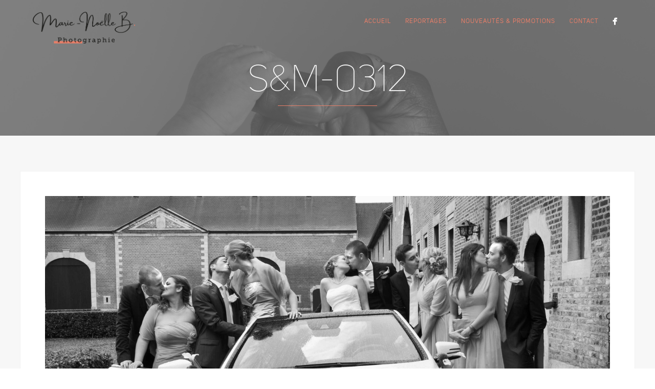

--- FILE ---
content_type: text/css; charset: UTF-8;charset=UTF-8
request_url: http://www.mnb-photo.be/wp-admin/admin-ajax.php?action=easy-facebook-likebox-customizer-style&ver=6.4.5
body_size: 2245
content:

.efbl_feed_wraper.efbl_skin_4406 .efbl-grid-skin .efbl-row.e-outer {
    grid-template-columns: repeat(auto-fill, minmax(33.33%, 1fr));
}


.efbl_feed_wraper.efbl_skin_4406 .efbl_feeds_holder.efbl_feeds_carousel {


}

.efbl_feed_wraper.efbl_skin_4406 .efbl_feeds_holder.efbl_feeds_carousel .owl-nav {

 display: flex;


}

.efbl_feed_wraper.efbl_skin_4406 .efbl_feeds_holder.efbl_feeds_carousel .owl-dots {

 display: block;


}

.efbl_feed_wraper.efbl_skin_4406 .efbl_feeds_holder.efbl_feeds_carousel .owl-dots .owl-dot span {


}

.efbl_feed_wraper.efbl_skin_4406 .efbl_feeds_holder.efbl_feeds_carousel .owl-dots .owl-dot.active span {


}

.efbl_feed_wraper.efbl_skin_4406 .efbl_load_more_holder a.efbl_load_more_btn span {


}

.efbl_feed_wraper.efbl_skin_4406 .efbl_load_more_holder a.efbl_load_more_btn:hover span {


}

.efbl_feed_wraper.efbl_skin_4406 .efbl_header {

 box-shadow: none;


}

.efbl_feed_wraper.efbl_skin_4406 .efbl_header .efbl_header_inner_wrap .efbl_header_content .efbl_header_meta .efbl_header_title {


}


.efbl_feed_wraper.efbl_skin_4406 .efbl_header .efbl_header_inner_wrap .efbl_header_img img {

 border-radius: 0;


}

.efbl_feed_wraper.efbl_skin_4406 .efbl_header .efbl_header_inner_wrap .efbl_header_content .efbl_header_meta .efbl_cat, .efbl_feed_wraper.efbl_skin_4406 .efbl_header .efbl_header_inner_wrap .efbl_header_content .efbl_header_meta .efbl_followers {


}

.efbl_feed_wraper.efbl_skin_4406 .efbl_header .efbl_header_inner_wrap .efbl_header_content .efbl_bio {


}

.efbl_feed_wraper.efbl_skin_4406 .efbl-story-wrapper, .efbl_feed_wraper.efbl_skin_4406 .efbl-story-wrapper .efbl-thumbnail-wrapper .efbl-thumbnail-col, .efbl_feed_wraper.efbl_skin_4406 .efbl-story-wrapper .efbl-post-footer {


}


.efbl_feed_wraper.efbl_skin_4406 .efbl-story-wrapper {
    box-shadow: none;
}


.efbl_feed_wraper.efbl_skin_4406 .efbl-story-wrapper .efbl-thumbnail-wrapper .efbl-thumbnail-col a img {


}

.efbl_feed_wraper.efbl_skin_4406 .efbl-story-wrapper, .efbl_feed_wraper.efbl_skin_4406 .efbl_feeds_carousel .efbl-story-wrapper .efbl-grid-wrapper {


}

.efbl_feed_wraper.efbl_skin_4406 .efbl-story-wrapper, .efbl_feed_wraper.efbl_skin_4406 .efbl-story-wrapper .efbl-feed-content > .efbl-d-flex .efbl-profile-title span, .efbl_feed_wraper.efbl_skin_4406 .efbl-story-wrapper .efbl-feed-content .description, .efbl_feed_wraper.efbl_skin_4406 .efbl-story-wrapper .efbl-feed-content .description a, .efbl_feed_wraper.efbl_skin_4406 .efbl-story-wrapper .efbl-feed-content .efbl_link_text, .efbl_feed_wraper.efbl_skin_4406 .efbl-story-wrapper .efbl-feed-content .efbl_link_text .efbl_title_link a {


}

.efbl_feed_wraper.efbl_skin_4406 .efbl-story-wrapper .efbl-post-footer .efbl-reacted-item, .efbl_feed_wraper.efbl_skin_4406 .efbl-story-wrapper .efbl-post-footer .efbl-reacted-item .efbl_all_comments_wrap {


}

.efbl_feed_wraper.efbl_skin_4406 .efbl-story-wrapper .efbl-overlay {


}

.efbl_feed_wraper.efbl_skin_4406 .efbl-story-wrapper .efbl-overlay .efbl_multimedia, .efbl_feed_wraper.efbl_skin_4406 .efbl-story-wrapper .efbl-overlay .icon-esf-video-camera {


}

.efbl_feed_wraper.efbl_skin_4406 .efbl-story-wrapper .efbl-post-footer .efbl-view-on-fb, .efbl_feed_wraper.efbl_skin_4406 .efbl-story-wrapper .efbl-post-footer .esf-share-wrapper .esf-share {


}

.efbl_feed_wraper.efbl_skin_4406 .efbl-story-wrapper .efbl-post-footer .efbl-view-on-fb:hover, .efbl_feed_wraper.efbl_skin_4406 .efbl-story-wrapper .efbl-post-footer .esf-share-wrapper .esf-share:hover {


}

.efbl_feed_popup_container .efbl-post-detail.efbl-popup-skin-4406 .efbl-d-columns-wrapper, .efbl_feed_popup_container .efbl-post-detail.efbl-popup-skin-4406 .efbl-d-columns-wrapper .efbl-caption::after {


}

.efbl_feed_popup_container .efbl-post-detail.efbl-popup-skin-4406 .efbl-d-columns-wrapper, .efbl_feed_popup_container .efbl-post-detail.efbl-popup-skin-4406 .efbl-d-columns-wrapper .efbl-caption .efbl-feed-description, .efbl_feed_popup_container .efbl-post-detail.efbl-popup-skin-4406 a, .efbl_feed_popup_container .efbl-post-detail.efbl-popup-skin-4406 span {


}

.efbl_feed_popup_container .efbl-post-detail.efbl-popup-skin-4406 .efbl-d-columns-wrapper .efbl-post-header {

 display: flex;


}

.efbl_feed_popup_container .efbl-post-detail.efbl-popup-skin-4406 .efbl-d-columns-wrapper .efbl-post-header .efbl-profile-image {

 display: block;


}

.efbl_feed_popup_container .efbl-post-detail.efbl-popup-skin-4406 .efbl-d-columns-wrapper .efbl-post-header h2 {


}

.efbl_feed_popup_container .efbl-post-detail.efbl-popup-skin-4406 .efbl-d-columns-wrapper .efbl-post-header span {


}

.efbl_feed_popup_container .efbl-post-detail.efbl-popup-skin-4406 .efbl-feed-description, .efbl_feed_popup_container .efbl-post-detail.efbl-popup-skin-4406 .efbl_link_text {

 display: block;


}

.efbl_feed_popup_container .efbl-post-detail.efbl-popup-skin-4406 .efbl-d-columns-wrapper .efbl-reactions-box {

 display: flex;


}

.efbl_feed_popup_container .efbl-post-detail.efbl-popup-skin-4406 .efbl-d-columns-wrapper .efbl-reactions-box .efbl-reactions span {


}


.efbl_feed_popup_container .efbl-post-detail.efbl-popup-skin-4406 .efbl-d-columns-wrapper .efbl-reactions-box .efbl-reactions .efbl_popup_likes_main {

 display: flex;


}

.efbl_feed_popup_container .efbl-post-detail.efbl-popup-skin-4406 .efbl-d-columns-wrapper .efbl-reactions-box .efbl-reactions .efbl-popup-comments-icon-wrapper {

 display: flex;


}

.efbl_feed_popup_container .efbl-post-detail.efbl-popup-skin-4406 .efbl-commnets, .efbl_feed_popup_container .efbl-post-detail.efbl-popup-skin-4406 .efbl-comments-list {

 display: block;


}

.efbl_feed_popup_container .efbl-post-detail.efbl-popup-skin-4406 .efbl-action-btn {

 display: block;


}

.efbl_feed_popup_container .efbl-post-detail.efbl-popup-skin-4406 .efbl-d-columns-wrapper .efbl-comments-list .efbl-comment-wrap {


}



.efbl_feed_wraper.efbl_skin_4408 .efbl-grid-skin .efbl-row.e-outer {
    grid-template-columns: repeat(auto-fill, minmax(33.33%, 1fr));
}


.efbl_feed_wraper.efbl_skin_4408 .efbl_feeds_holder.efbl_feeds_carousel {


}

.efbl_feed_wraper.efbl_skin_4408 .efbl_feeds_holder.efbl_feeds_carousel .owl-nav {

 display: flex;


}

.efbl_feed_wraper.efbl_skin_4408 .efbl_feeds_holder.efbl_feeds_carousel .owl-dots {

 display: block;


}

.efbl_feed_wraper.efbl_skin_4408 .efbl_feeds_holder.efbl_feeds_carousel .owl-dots .owl-dot span {


}

.efbl_feed_wraper.efbl_skin_4408 .efbl_feeds_holder.efbl_feeds_carousel .owl-dots .owl-dot.active span {


}

.efbl_feed_wraper.efbl_skin_4408 .efbl_load_more_holder a.efbl_load_more_btn span {


}

.efbl_feed_wraper.efbl_skin_4408 .efbl_load_more_holder a.efbl_load_more_btn:hover span {


}

.efbl_feed_wraper.efbl_skin_4408 .efbl_header {

 box-shadow: none;


}

.efbl_feed_wraper.efbl_skin_4408 .efbl_header .efbl_header_inner_wrap .efbl_header_content .efbl_header_meta .efbl_header_title {


}


.efbl_feed_wraper.efbl_skin_4408 .efbl_header .efbl_header_inner_wrap .efbl_header_img img {

 border-radius: 0;


}

.efbl_feed_wraper.efbl_skin_4408 .efbl_header .efbl_header_inner_wrap .efbl_header_content .efbl_header_meta .efbl_cat, .efbl_feed_wraper.efbl_skin_4408 .efbl_header .efbl_header_inner_wrap .efbl_header_content .efbl_header_meta .efbl_followers {


}

.efbl_feed_wraper.efbl_skin_4408 .efbl_header .efbl_header_inner_wrap .efbl_header_content .efbl_bio {


}

.efbl_feed_wraper.efbl_skin_4408 .efbl-story-wrapper, .efbl_feed_wraper.efbl_skin_4408 .efbl-story-wrapper .efbl-thumbnail-wrapper .efbl-thumbnail-col, .efbl_feed_wraper.efbl_skin_4408 .efbl-story-wrapper .efbl-post-footer {


}


.efbl_feed_wraper.efbl_skin_4408 .efbl-story-wrapper {
    box-shadow: none;
}


.efbl_feed_wraper.efbl_skin_4408 .efbl-story-wrapper .efbl-thumbnail-wrapper .efbl-thumbnail-col a img {


}

.efbl_feed_wraper.efbl_skin_4408 .efbl-story-wrapper, .efbl_feed_wraper.efbl_skin_4408 .efbl_feeds_carousel .efbl-story-wrapper .efbl-grid-wrapper {


}

.efbl_feed_wraper.efbl_skin_4408 .efbl-story-wrapper, .efbl_feed_wraper.efbl_skin_4408 .efbl-story-wrapper .efbl-feed-content > .efbl-d-flex .efbl-profile-title span, .efbl_feed_wraper.efbl_skin_4408 .efbl-story-wrapper .efbl-feed-content .description, .efbl_feed_wraper.efbl_skin_4408 .efbl-story-wrapper .efbl-feed-content .description a, .efbl_feed_wraper.efbl_skin_4408 .efbl-story-wrapper .efbl-feed-content .efbl_link_text, .efbl_feed_wraper.efbl_skin_4408 .efbl-story-wrapper .efbl-feed-content .efbl_link_text .efbl_title_link a {


}

.efbl_feed_wraper.efbl_skin_4408 .efbl-story-wrapper .efbl-post-footer .efbl-reacted-item, .efbl_feed_wraper.efbl_skin_4408 .efbl-story-wrapper .efbl-post-footer .efbl-reacted-item .efbl_all_comments_wrap {


}

.efbl_feed_wraper.efbl_skin_4408 .efbl-story-wrapper .efbl-overlay {


}

.efbl_feed_wraper.efbl_skin_4408 .efbl-story-wrapper .efbl-overlay .efbl_multimedia, .efbl_feed_wraper.efbl_skin_4408 .efbl-story-wrapper .efbl-overlay .icon-esf-video-camera {


}

.efbl_feed_wraper.efbl_skin_4408 .efbl-story-wrapper .efbl-post-footer .efbl-view-on-fb, .efbl_feed_wraper.efbl_skin_4408 .efbl-story-wrapper .efbl-post-footer .esf-share-wrapper .esf-share {


}

.efbl_feed_wraper.efbl_skin_4408 .efbl-story-wrapper .efbl-post-footer .efbl-view-on-fb:hover, .efbl_feed_wraper.efbl_skin_4408 .efbl-story-wrapper .efbl-post-footer .esf-share-wrapper .esf-share:hover {


}

.efbl_feed_popup_container .efbl-post-detail.efbl-popup-skin-4408 .efbl-d-columns-wrapper, .efbl_feed_popup_container .efbl-post-detail.efbl-popup-skin-4408 .efbl-d-columns-wrapper .efbl-caption::after {


}

.efbl_feed_popup_container .efbl-post-detail.efbl-popup-skin-4408 .efbl-d-columns-wrapper, .efbl_feed_popup_container .efbl-post-detail.efbl-popup-skin-4408 .efbl-d-columns-wrapper .efbl-caption .efbl-feed-description, .efbl_feed_popup_container .efbl-post-detail.efbl-popup-skin-4408 a, .efbl_feed_popup_container .efbl-post-detail.efbl-popup-skin-4408 span {


}

.efbl_feed_popup_container .efbl-post-detail.efbl-popup-skin-4408 .efbl-d-columns-wrapper .efbl-post-header {

 display: flex;


}

.efbl_feed_popup_container .efbl-post-detail.efbl-popup-skin-4408 .efbl-d-columns-wrapper .efbl-post-header .efbl-profile-image {

 display: block;


}

.efbl_feed_popup_container .efbl-post-detail.efbl-popup-skin-4408 .efbl-d-columns-wrapper .efbl-post-header h2 {


}

.efbl_feed_popup_container .efbl-post-detail.efbl-popup-skin-4408 .efbl-d-columns-wrapper .efbl-post-header span {


}

.efbl_feed_popup_container .efbl-post-detail.efbl-popup-skin-4408 .efbl-feed-description, .efbl_feed_popup_container .efbl-post-detail.efbl-popup-skin-4408 .efbl_link_text {

 display: block;


}

.efbl_feed_popup_container .efbl-post-detail.efbl-popup-skin-4408 .efbl-d-columns-wrapper .efbl-reactions-box {

 display: flex;


}

.efbl_feed_popup_container .efbl-post-detail.efbl-popup-skin-4408 .efbl-d-columns-wrapper .efbl-reactions-box .efbl-reactions span {


}


.efbl_feed_popup_container .efbl-post-detail.efbl-popup-skin-4408 .efbl-d-columns-wrapper .efbl-reactions-box .efbl-reactions .efbl_popup_likes_main {

 display: flex;


}

.efbl_feed_popup_container .efbl-post-detail.efbl-popup-skin-4408 .efbl-d-columns-wrapper .efbl-reactions-box .efbl-reactions .efbl-popup-comments-icon-wrapper {

 display: flex;


}

.efbl_feed_popup_container .efbl-post-detail.efbl-popup-skin-4408 .efbl-commnets, .efbl_feed_popup_container .efbl-post-detail.efbl-popup-skin-4408 .efbl-comments-list {

 display: block;


}

.efbl_feed_popup_container .efbl-post-detail.efbl-popup-skin-4408 .efbl-action-btn {

 display: block;


}

.efbl_feed_popup_container .efbl-post-detail.efbl-popup-skin-4408 .efbl-d-columns-wrapper .efbl-comments-list .efbl-comment-wrap {


}



.efbl_feed_wraper.efbl_skin_4409 .efbl-grid-skin .efbl-row.e-outer {
    grid-template-columns: repeat(auto-fill, minmax(33.33%, 1fr));
}


.efbl_feed_wraper.efbl_skin_4409 .efbl_feeds_holder.efbl_feeds_carousel {


}

.efbl_feed_wraper.efbl_skin_4409 .efbl_feeds_holder.efbl_feeds_carousel .owl-nav {

 display: flex;


}

.efbl_feed_wraper.efbl_skin_4409 .efbl_feeds_holder.efbl_feeds_carousel .owl-dots {

 display: block;


}

.efbl_feed_wraper.efbl_skin_4409 .efbl_feeds_holder.efbl_feeds_carousel .owl-dots .owl-dot span {


}

.efbl_feed_wraper.efbl_skin_4409 .efbl_feeds_holder.efbl_feeds_carousel .owl-dots .owl-dot.active span {


}

.efbl_feed_wraper.efbl_skin_4409 .efbl_load_more_holder a.efbl_load_more_btn span {


}

.efbl_feed_wraper.efbl_skin_4409 .efbl_load_more_holder a.efbl_load_more_btn:hover span {


}

.efbl_feed_wraper.efbl_skin_4409 .efbl_header {

 box-shadow: none;


}

.efbl_feed_wraper.efbl_skin_4409 .efbl_header .efbl_header_inner_wrap .efbl_header_content .efbl_header_meta .efbl_header_title {


}


.efbl_feed_wraper.efbl_skin_4409 .efbl_header .efbl_header_inner_wrap .efbl_header_img img {

 border-radius: 0;


}

.efbl_feed_wraper.efbl_skin_4409 .efbl_header .efbl_header_inner_wrap .efbl_header_content .efbl_header_meta .efbl_cat, .efbl_feed_wraper.efbl_skin_4409 .efbl_header .efbl_header_inner_wrap .efbl_header_content .efbl_header_meta .efbl_followers {


}

.efbl_feed_wraper.efbl_skin_4409 .efbl_header .efbl_header_inner_wrap .efbl_header_content .efbl_bio {


}

.efbl_feed_wraper.efbl_skin_4409 .efbl-story-wrapper, .efbl_feed_wraper.efbl_skin_4409 .efbl-story-wrapper .efbl-thumbnail-wrapper .efbl-thumbnail-col, .efbl_feed_wraper.efbl_skin_4409 .efbl-story-wrapper .efbl-post-footer {


}


.efbl_feed_wraper.efbl_skin_4409 .efbl-story-wrapper {
    box-shadow: none;
}


.efbl_feed_wraper.efbl_skin_4409 .efbl-story-wrapper .efbl-thumbnail-wrapper .efbl-thumbnail-col a img {


}

.efbl_feed_wraper.efbl_skin_4409 .efbl-story-wrapper, .efbl_feed_wraper.efbl_skin_4409 .efbl_feeds_carousel .efbl-story-wrapper .efbl-grid-wrapper {


}

.efbl_feed_wraper.efbl_skin_4409 .efbl-story-wrapper, .efbl_feed_wraper.efbl_skin_4409 .efbl-story-wrapper .efbl-feed-content > .efbl-d-flex .efbl-profile-title span, .efbl_feed_wraper.efbl_skin_4409 .efbl-story-wrapper .efbl-feed-content .description, .efbl_feed_wraper.efbl_skin_4409 .efbl-story-wrapper .efbl-feed-content .description a, .efbl_feed_wraper.efbl_skin_4409 .efbl-story-wrapper .efbl-feed-content .efbl_link_text, .efbl_feed_wraper.efbl_skin_4409 .efbl-story-wrapper .efbl-feed-content .efbl_link_text .efbl_title_link a {


}

.efbl_feed_wraper.efbl_skin_4409 .efbl-story-wrapper .efbl-post-footer .efbl-reacted-item, .efbl_feed_wraper.efbl_skin_4409 .efbl-story-wrapper .efbl-post-footer .efbl-reacted-item .efbl_all_comments_wrap {


}

.efbl_feed_wraper.efbl_skin_4409 .efbl-story-wrapper .efbl-overlay {


}

.efbl_feed_wraper.efbl_skin_4409 .efbl-story-wrapper .efbl-overlay .efbl_multimedia, .efbl_feed_wraper.efbl_skin_4409 .efbl-story-wrapper .efbl-overlay .icon-esf-video-camera {


}

.efbl_feed_wraper.efbl_skin_4409 .efbl-story-wrapper .efbl-post-footer .efbl-view-on-fb, .efbl_feed_wraper.efbl_skin_4409 .efbl-story-wrapper .efbl-post-footer .esf-share-wrapper .esf-share {


}

.efbl_feed_wraper.efbl_skin_4409 .efbl-story-wrapper .efbl-post-footer .efbl-view-on-fb:hover, .efbl_feed_wraper.efbl_skin_4409 .efbl-story-wrapper .efbl-post-footer .esf-share-wrapper .esf-share:hover {


}

.efbl_feed_popup_container .efbl-post-detail.efbl-popup-skin-4409 .efbl-d-columns-wrapper, .efbl_feed_popup_container .efbl-post-detail.efbl-popup-skin-4409 .efbl-d-columns-wrapper .efbl-caption::after {


}

.efbl_feed_popup_container .efbl-post-detail.efbl-popup-skin-4409 .efbl-d-columns-wrapper, .efbl_feed_popup_container .efbl-post-detail.efbl-popup-skin-4409 .efbl-d-columns-wrapper .efbl-caption .efbl-feed-description, .efbl_feed_popup_container .efbl-post-detail.efbl-popup-skin-4409 a, .efbl_feed_popup_container .efbl-post-detail.efbl-popup-skin-4409 span {


}

.efbl_feed_popup_container .efbl-post-detail.efbl-popup-skin-4409 .efbl-d-columns-wrapper .efbl-post-header {

 display: flex;


}

.efbl_feed_popup_container .efbl-post-detail.efbl-popup-skin-4409 .efbl-d-columns-wrapper .efbl-post-header .efbl-profile-image {

 display: block;


}

.efbl_feed_popup_container .efbl-post-detail.efbl-popup-skin-4409 .efbl-d-columns-wrapper .efbl-post-header h2 {


}

.efbl_feed_popup_container .efbl-post-detail.efbl-popup-skin-4409 .efbl-d-columns-wrapper .efbl-post-header span {


}

.efbl_feed_popup_container .efbl-post-detail.efbl-popup-skin-4409 .efbl-feed-description, .efbl_feed_popup_container .efbl-post-detail.efbl-popup-skin-4409 .efbl_link_text {

 display: block;


}

.efbl_feed_popup_container .efbl-post-detail.efbl-popup-skin-4409 .efbl-d-columns-wrapper .efbl-reactions-box {

 display: flex;


}

.efbl_feed_popup_container .efbl-post-detail.efbl-popup-skin-4409 .efbl-d-columns-wrapper .efbl-reactions-box .efbl-reactions span {


}


.efbl_feed_popup_container .efbl-post-detail.efbl-popup-skin-4409 .efbl-d-columns-wrapper .efbl-reactions-box .efbl-reactions .efbl_popup_likes_main {

 display: flex;


}

.efbl_feed_popup_container .efbl-post-detail.efbl-popup-skin-4409 .efbl-d-columns-wrapper .efbl-reactions-box .efbl-reactions .efbl-popup-comments-icon-wrapper {

 display: flex;


}

.efbl_feed_popup_container .efbl-post-detail.efbl-popup-skin-4409 .efbl-commnets, .efbl_feed_popup_container .efbl-post-detail.efbl-popup-skin-4409 .efbl-comments-list {

 display: block;


}

.efbl_feed_popup_container .efbl-post-detail.efbl-popup-skin-4409 .efbl-action-btn {

 display: block;


}

.efbl_feed_popup_container .efbl-post-detail.efbl-popup-skin-4409 .efbl-d-columns-wrapper .efbl-comments-list .efbl-comment-wrap {


}



.efbl_feed_wraper.efbl_skin_4410 .efbl-grid-skin .efbl-row.e-outer {
    grid-template-columns: repeat(auto-fill, minmax(33.33%, 1fr));
}


.efbl_feed_wraper.efbl_skin_4410 .efbl_feeds_holder.efbl_feeds_carousel {


}

.efbl_feed_wraper.efbl_skin_4410 .efbl_feeds_holder.efbl_feeds_carousel .owl-nav {

 display: flex;


}

.efbl_feed_wraper.efbl_skin_4410 .efbl_feeds_holder.efbl_feeds_carousel .owl-dots {

 display: block;


}

.efbl_feed_wraper.efbl_skin_4410 .efbl_feeds_holder.efbl_feeds_carousel .owl-dots .owl-dot span {


}

.efbl_feed_wraper.efbl_skin_4410 .efbl_feeds_holder.efbl_feeds_carousel .owl-dots .owl-dot.active span {


}

.efbl_feed_wraper.efbl_skin_4410 .efbl_load_more_holder a.efbl_load_more_btn span {


}

.efbl_feed_wraper.efbl_skin_4410 .efbl_load_more_holder a.efbl_load_more_btn:hover span {


}

.efbl_feed_wraper.efbl_skin_4410 .efbl_header {

 box-shadow: none;


}

.efbl_feed_wraper.efbl_skin_4410 .efbl_header .efbl_header_inner_wrap .efbl_header_content .efbl_header_meta .efbl_header_title {


}


.efbl_feed_wraper.efbl_skin_4410 .efbl_header .efbl_header_inner_wrap .efbl_header_img img {

 border-radius: 0;


}

.efbl_feed_wraper.efbl_skin_4410 .efbl_header .efbl_header_inner_wrap .efbl_header_content .efbl_header_meta .efbl_cat, .efbl_feed_wraper.efbl_skin_4410 .efbl_header .efbl_header_inner_wrap .efbl_header_content .efbl_header_meta .efbl_followers {


}

.efbl_feed_wraper.efbl_skin_4410 .efbl_header .efbl_header_inner_wrap .efbl_header_content .efbl_bio {


}

.efbl_feed_wraper.efbl_skin_4410 .efbl-story-wrapper, .efbl_feed_wraper.efbl_skin_4410 .efbl-story-wrapper .efbl-thumbnail-wrapper .efbl-thumbnail-col, .efbl_feed_wraper.efbl_skin_4410 .efbl-story-wrapper .efbl-post-footer {


}


.efbl_feed_wraper.efbl_skin_4410 .efbl-story-wrapper {
    box-shadow: none;
}


.efbl_feed_wraper.efbl_skin_4410 .efbl-story-wrapper .efbl-thumbnail-wrapper .efbl-thumbnail-col a img {


}

.efbl_feed_wraper.efbl_skin_4410 .efbl-story-wrapper, .efbl_feed_wraper.efbl_skin_4410 .efbl_feeds_carousel .efbl-story-wrapper .efbl-grid-wrapper {


}

.efbl_feed_wraper.efbl_skin_4410 .efbl-story-wrapper, .efbl_feed_wraper.efbl_skin_4410 .efbl-story-wrapper .efbl-feed-content > .efbl-d-flex .efbl-profile-title span, .efbl_feed_wraper.efbl_skin_4410 .efbl-story-wrapper .efbl-feed-content .description, .efbl_feed_wraper.efbl_skin_4410 .efbl-story-wrapper .efbl-feed-content .description a, .efbl_feed_wraper.efbl_skin_4410 .efbl-story-wrapper .efbl-feed-content .efbl_link_text, .efbl_feed_wraper.efbl_skin_4410 .efbl-story-wrapper .efbl-feed-content .efbl_link_text .efbl_title_link a {


}

.efbl_feed_wraper.efbl_skin_4410 .efbl-story-wrapper .efbl-post-footer .efbl-reacted-item, .efbl_feed_wraper.efbl_skin_4410 .efbl-story-wrapper .efbl-post-footer .efbl-reacted-item .efbl_all_comments_wrap {


}

.efbl_feed_wraper.efbl_skin_4410 .efbl-story-wrapper .efbl-overlay {


}

.efbl_feed_wraper.efbl_skin_4410 .efbl-story-wrapper .efbl-overlay .efbl_multimedia, .efbl_feed_wraper.efbl_skin_4410 .efbl-story-wrapper .efbl-overlay .icon-esf-video-camera {


}

.efbl_feed_wraper.efbl_skin_4410 .efbl-story-wrapper .efbl-post-footer .efbl-view-on-fb, .efbl_feed_wraper.efbl_skin_4410 .efbl-story-wrapper .efbl-post-footer .esf-share-wrapper .esf-share {


}

.efbl_feed_wraper.efbl_skin_4410 .efbl-story-wrapper .efbl-post-footer .efbl-view-on-fb:hover, .efbl_feed_wraper.efbl_skin_4410 .efbl-story-wrapper .efbl-post-footer .esf-share-wrapper .esf-share:hover {


}

.efbl_feed_popup_container .efbl-post-detail.efbl-popup-skin-4410 .efbl-d-columns-wrapper, .efbl_feed_popup_container .efbl-post-detail.efbl-popup-skin-4410 .efbl-d-columns-wrapper .efbl-caption::after {


}

.efbl_feed_popup_container .efbl-post-detail.efbl-popup-skin-4410 .efbl-d-columns-wrapper, .efbl_feed_popup_container .efbl-post-detail.efbl-popup-skin-4410 .efbl-d-columns-wrapper .efbl-caption .efbl-feed-description, .efbl_feed_popup_container .efbl-post-detail.efbl-popup-skin-4410 a, .efbl_feed_popup_container .efbl-post-detail.efbl-popup-skin-4410 span {


}

.efbl_feed_popup_container .efbl-post-detail.efbl-popup-skin-4410 .efbl-d-columns-wrapper .efbl-post-header {

 display: flex;


}

.efbl_feed_popup_container .efbl-post-detail.efbl-popup-skin-4410 .efbl-d-columns-wrapper .efbl-post-header .efbl-profile-image {

 display: block;


}

.efbl_feed_popup_container .efbl-post-detail.efbl-popup-skin-4410 .efbl-d-columns-wrapper .efbl-post-header h2 {


}

.efbl_feed_popup_container .efbl-post-detail.efbl-popup-skin-4410 .efbl-d-columns-wrapper .efbl-post-header span {


}

.efbl_feed_popup_container .efbl-post-detail.efbl-popup-skin-4410 .efbl-feed-description, .efbl_feed_popup_container .efbl-post-detail.efbl-popup-skin-4410 .efbl_link_text {

 display: block;


}

.efbl_feed_popup_container .efbl-post-detail.efbl-popup-skin-4410 .efbl-d-columns-wrapper .efbl-reactions-box {

 display: flex;


}

.efbl_feed_popup_container .efbl-post-detail.efbl-popup-skin-4410 .efbl-d-columns-wrapper .efbl-reactions-box .efbl-reactions span {


}


.efbl_feed_popup_container .efbl-post-detail.efbl-popup-skin-4410 .efbl-d-columns-wrapper .efbl-reactions-box .efbl-reactions .efbl_popup_likes_main {

 display: flex;


}

.efbl_feed_popup_container .efbl-post-detail.efbl-popup-skin-4410 .efbl-d-columns-wrapper .efbl-reactions-box .efbl-reactions .efbl-popup-comments-icon-wrapper {

 display: flex;


}

.efbl_feed_popup_container .efbl-post-detail.efbl-popup-skin-4410 .efbl-commnets, .efbl_feed_popup_container .efbl-post-detail.efbl-popup-skin-4410 .efbl-comments-list {

 display: block;


}

.efbl_feed_popup_container .efbl-post-detail.efbl-popup-skin-4410 .efbl-action-btn {

 display: block;


}

.efbl_feed_popup_container .efbl-post-detail.efbl-popup-skin-4410 .efbl-d-columns-wrapper .efbl-comments-list .efbl-comment-wrap {


}



.efbl_feed_wraper.efbl_skin_4412 .efbl-grid-skin .efbl-row.e-outer {
    grid-template-columns: repeat(auto-fill, minmax(33.33%, 1fr));
}


.efbl_feed_wraper.efbl_skin_4412 .efbl_feeds_holder.efbl_feeds_carousel {


}

.efbl_feed_wraper.efbl_skin_4412 .efbl_feeds_holder.efbl_feeds_carousel .owl-nav {

 display: flex;


}

.efbl_feed_wraper.efbl_skin_4412 .efbl_feeds_holder.efbl_feeds_carousel .owl-dots {

 display: block;


}

.efbl_feed_wraper.efbl_skin_4412 .efbl_feeds_holder.efbl_feeds_carousel .owl-dots .owl-dot span {


}

.efbl_feed_wraper.efbl_skin_4412 .efbl_feeds_holder.efbl_feeds_carousel .owl-dots .owl-dot.active span {


}

.efbl_feed_wraper.efbl_skin_4412 .efbl_load_more_holder a.efbl_load_more_btn span {


}

.efbl_feed_wraper.efbl_skin_4412 .efbl_load_more_holder a.efbl_load_more_btn:hover span {


}

.efbl_feed_wraper.efbl_skin_4412 .efbl_header {

 box-shadow: none;


}

.efbl_feed_wraper.efbl_skin_4412 .efbl_header .efbl_header_inner_wrap .efbl_header_content .efbl_header_meta .efbl_header_title {


}


.efbl_feed_wraper.efbl_skin_4412 .efbl_header .efbl_header_inner_wrap .efbl_header_img img {

 border-radius: 0;


}

.efbl_feed_wraper.efbl_skin_4412 .efbl_header .efbl_header_inner_wrap .efbl_header_content .efbl_header_meta .efbl_cat, .efbl_feed_wraper.efbl_skin_4412 .efbl_header .efbl_header_inner_wrap .efbl_header_content .efbl_header_meta .efbl_followers {


}

.efbl_feed_wraper.efbl_skin_4412 .efbl_header .efbl_header_inner_wrap .efbl_header_content .efbl_bio {


}

.efbl_feed_wraper.efbl_skin_4412 .efbl-story-wrapper, .efbl_feed_wraper.efbl_skin_4412 .efbl-story-wrapper .efbl-thumbnail-wrapper .efbl-thumbnail-col, .efbl_feed_wraper.efbl_skin_4412 .efbl-story-wrapper .efbl-post-footer {


}


.efbl_feed_wraper.efbl_skin_4412 .efbl-story-wrapper {
    box-shadow: none;
}


.efbl_feed_wraper.efbl_skin_4412 .efbl-story-wrapper .efbl-thumbnail-wrapper .efbl-thumbnail-col a img {


}

.efbl_feed_wraper.efbl_skin_4412 .efbl-story-wrapper, .efbl_feed_wraper.efbl_skin_4412 .efbl_feeds_carousel .efbl-story-wrapper .efbl-grid-wrapper {


}

.efbl_feed_wraper.efbl_skin_4412 .efbl-story-wrapper, .efbl_feed_wraper.efbl_skin_4412 .efbl-story-wrapper .efbl-feed-content > .efbl-d-flex .efbl-profile-title span, .efbl_feed_wraper.efbl_skin_4412 .efbl-story-wrapper .efbl-feed-content .description, .efbl_feed_wraper.efbl_skin_4412 .efbl-story-wrapper .efbl-feed-content .description a, .efbl_feed_wraper.efbl_skin_4412 .efbl-story-wrapper .efbl-feed-content .efbl_link_text, .efbl_feed_wraper.efbl_skin_4412 .efbl-story-wrapper .efbl-feed-content .efbl_link_text .efbl_title_link a {


}

.efbl_feed_wraper.efbl_skin_4412 .efbl-story-wrapper .efbl-post-footer .efbl-reacted-item, .efbl_feed_wraper.efbl_skin_4412 .efbl-story-wrapper .efbl-post-footer .efbl-reacted-item .efbl_all_comments_wrap {


}

.efbl_feed_wraper.efbl_skin_4412 .efbl-story-wrapper .efbl-overlay {


}

.efbl_feed_wraper.efbl_skin_4412 .efbl-story-wrapper .efbl-overlay .efbl_multimedia, .efbl_feed_wraper.efbl_skin_4412 .efbl-story-wrapper .efbl-overlay .icon-esf-video-camera {


}

.efbl_feed_wraper.efbl_skin_4412 .efbl-story-wrapper .efbl-post-footer .efbl-view-on-fb, .efbl_feed_wraper.efbl_skin_4412 .efbl-story-wrapper .efbl-post-footer .esf-share-wrapper .esf-share {


}

.efbl_feed_wraper.efbl_skin_4412 .efbl-story-wrapper .efbl-post-footer .efbl-view-on-fb:hover, .efbl_feed_wraper.efbl_skin_4412 .efbl-story-wrapper .efbl-post-footer .esf-share-wrapper .esf-share:hover {


}

.efbl_feed_popup_container .efbl-post-detail.efbl-popup-skin-4412 .efbl-d-columns-wrapper, .efbl_feed_popup_container .efbl-post-detail.efbl-popup-skin-4412 .efbl-d-columns-wrapper .efbl-caption::after {


}

.efbl_feed_popup_container .efbl-post-detail.efbl-popup-skin-4412 .efbl-d-columns-wrapper, .efbl_feed_popup_container .efbl-post-detail.efbl-popup-skin-4412 .efbl-d-columns-wrapper .efbl-caption .efbl-feed-description, .efbl_feed_popup_container .efbl-post-detail.efbl-popup-skin-4412 a, .efbl_feed_popup_container .efbl-post-detail.efbl-popup-skin-4412 span {


}

.efbl_feed_popup_container .efbl-post-detail.efbl-popup-skin-4412 .efbl-d-columns-wrapper .efbl-post-header {

 display: flex;


}

.efbl_feed_popup_container .efbl-post-detail.efbl-popup-skin-4412 .efbl-d-columns-wrapper .efbl-post-header .efbl-profile-image {

 display: block;


}

.efbl_feed_popup_container .efbl-post-detail.efbl-popup-skin-4412 .efbl-d-columns-wrapper .efbl-post-header h2 {


}

.efbl_feed_popup_container .efbl-post-detail.efbl-popup-skin-4412 .efbl-d-columns-wrapper .efbl-post-header span {


}

.efbl_feed_popup_container .efbl-post-detail.efbl-popup-skin-4412 .efbl-feed-description, .efbl_feed_popup_container .efbl-post-detail.efbl-popup-skin-4412 .efbl_link_text {

 display: block;


}

.efbl_feed_popup_container .efbl-post-detail.efbl-popup-skin-4412 .efbl-d-columns-wrapper .efbl-reactions-box {

 display: flex;


}

.efbl_feed_popup_container .efbl-post-detail.efbl-popup-skin-4412 .efbl-d-columns-wrapper .efbl-reactions-box .efbl-reactions span {


}


.efbl_feed_popup_container .efbl-post-detail.efbl-popup-skin-4412 .efbl-d-columns-wrapper .efbl-reactions-box .efbl-reactions .efbl_popup_likes_main {

 display: flex;


}

.efbl_feed_popup_container .efbl-post-detail.efbl-popup-skin-4412 .efbl-d-columns-wrapper .efbl-reactions-box .efbl-reactions .efbl-popup-comments-icon-wrapper {

 display: flex;


}

.efbl_feed_popup_container .efbl-post-detail.efbl-popup-skin-4412 .efbl-commnets, .efbl_feed_popup_container .efbl-post-detail.efbl-popup-skin-4412 .efbl-comments-list {

 display: block;


}

.efbl_feed_popup_container .efbl-post-detail.efbl-popup-skin-4412 .efbl-action-btn {

 display: block;


}

.efbl_feed_popup_container .efbl-post-detail.efbl-popup-skin-4412 .efbl-d-columns-wrapper .efbl-comments-list .efbl-comment-wrap {


}



.efbl_feed_wraper.efbl_skin_4413 .efbl-grid-skin .efbl-row.e-outer {
    grid-template-columns: repeat(auto-fill, minmax(33.33%, 1fr));
}


.efbl_feed_wraper.efbl_skin_4413 .efbl_feeds_holder.efbl_feeds_carousel {


}

.efbl_feed_wraper.efbl_skin_4413 .efbl_feeds_holder.efbl_feeds_carousel .owl-nav {

 display: flex;


}

.efbl_feed_wraper.efbl_skin_4413 .efbl_feeds_holder.efbl_feeds_carousel .owl-dots {

 display: block;


}

.efbl_feed_wraper.efbl_skin_4413 .efbl_feeds_holder.efbl_feeds_carousel .owl-dots .owl-dot span {


}

.efbl_feed_wraper.efbl_skin_4413 .efbl_feeds_holder.efbl_feeds_carousel .owl-dots .owl-dot.active span {


}

.efbl_feed_wraper.efbl_skin_4413 .efbl_load_more_holder a.efbl_load_more_btn span {


}

.efbl_feed_wraper.efbl_skin_4413 .efbl_load_more_holder a.efbl_load_more_btn:hover span {


}

.efbl_feed_wraper.efbl_skin_4413 .efbl_header {

 box-shadow: none;


}

.efbl_feed_wraper.efbl_skin_4413 .efbl_header .efbl_header_inner_wrap .efbl_header_content .efbl_header_meta .efbl_header_title {


}


.efbl_feed_wraper.efbl_skin_4413 .efbl_header .efbl_header_inner_wrap .efbl_header_img img {

 border-radius: 0;


}

.efbl_feed_wraper.efbl_skin_4413 .efbl_header .efbl_header_inner_wrap .efbl_header_content .efbl_header_meta .efbl_cat, .efbl_feed_wraper.efbl_skin_4413 .efbl_header .efbl_header_inner_wrap .efbl_header_content .efbl_header_meta .efbl_followers {


}

.efbl_feed_wraper.efbl_skin_4413 .efbl_header .efbl_header_inner_wrap .efbl_header_content .efbl_bio {


}

.efbl_feed_wraper.efbl_skin_4413 .efbl-story-wrapper, .efbl_feed_wraper.efbl_skin_4413 .efbl-story-wrapper .efbl-thumbnail-wrapper .efbl-thumbnail-col, .efbl_feed_wraper.efbl_skin_4413 .efbl-story-wrapper .efbl-post-footer {


}


.efbl_feed_wraper.efbl_skin_4413 .efbl-story-wrapper {
    box-shadow: none;
}


.efbl_feed_wraper.efbl_skin_4413 .efbl-story-wrapper .efbl-thumbnail-wrapper .efbl-thumbnail-col a img {


}

.efbl_feed_wraper.efbl_skin_4413 .efbl-story-wrapper, .efbl_feed_wraper.efbl_skin_4413 .efbl_feeds_carousel .efbl-story-wrapper .efbl-grid-wrapper {


}

.efbl_feed_wraper.efbl_skin_4413 .efbl-story-wrapper, .efbl_feed_wraper.efbl_skin_4413 .efbl-story-wrapper .efbl-feed-content > .efbl-d-flex .efbl-profile-title span, .efbl_feed_wraper.efbl_skin_4413 .efbl-story-wrapper .efbl-feed-content .description, .efbl_feed_wraper.efbl_skin_4413 .efbl-story-wrapper .efbl-feed-content .description a, .efbl_feed_wraper.efbl_skin_4413 .efbl-story-wrapper .efbl-feed-content .efbl_link_text, .efbl_feed_wraper.efbl_skin_4413 .efbl-story-wrapper .efbl-feed-content .efbl_link_text .efbl_title_link a {


}

.efbl_feed_wraper.efbl_skin_4413 .efbl-story-wrapper .efbl-post-footer .efbl-reacted-item, .efbl_feed_wraper.efbl_skin_4413 .efbl-story-wrapper .efbl-post-footer .efbl-reacted-item .efbl_all_comments_wrap {


}

.efbl_feed_wraper.efbl_skin_4413 .efbl-story-wrapper .efbl-overlay {


}

.efbl_feed_wraper.efbl_skin_4413 .efbl-story-wrapper .efbl-overlay .efbl_multimedia, .efbl_feed_wraper.efbl_skin_4413 .efbl-story-wrapper .efbl-overlay .icon-esf-video-camera {


}

.efbl_feed_wraper.efbl_skin_4413 .efbl-story-wrapper .efbl-post-footer .efbl-view-on-fb, .efbl_feed_wraper.efbl_skin_4413 .efbl-story-wrapper .efbl-post-footer .esf-share-wrapper .esf-share {


}

.efbl_feed_wraper.efbl_skin_4413 .efbl-story-wrapper .efbl-post-footer .efbl-view-on-fb:hover, .efbl_feed_wraper.efbl_skin_4413 .efbl-story-wrapper .efbl-post-footer .esf-share-wrapper .esf-share:hover {


}

.efbl_feed_popup_container .efbl-post-detail.efbl-popup-skin-4413 .efbl-d-columns-wrapper, .efbl_feed_popup_container .efbl-post-detail.efbl-popup-skin-4413 .efbl-d-columns-wrapper .efbl-caption::after {


}

.efbl_feed_popup_container .efbl-post-detail.efbl-popup-skin-4413 .efbl-d-columns-wrapper, .efbl_feed_popup_container .efbl-post-detail.efbl-popup-skin-4413 .efbl-d-columns-wrapper .efbl-caption .efbl-feed-description, .efbl_feed_popup_container .efbl-post-detail.efbl-popup-skin-4413 a, .efbl_feed_popup_container .efbl-post-detail.efbl-popup-skin-4413 span {


}

.efbl_feed_popup_container .efbl-post-detail.efbl-popup-skin-4413 .efbl-d-columns-wrapper .efbl-post-header {

 display: flex;


}

.efbl_feed_popup_container .efbl-post-detail.efbl-popup-skin-4413 .efbl-d-columns-wrapper .efbl-post-header .efbl-profile-image {

 display: block;


}

.efbl_feed_popup_container .efbl-post-detail.efbl-popup-skin-4413 .efbl-d-columns-wrapper .efbl-post-header h2 {


}

.efbl_feed_popup_container .efbl-post-detail.efbl-popup-skin-4413 .efbl-d-columns-wrapper .efbl-post-header span {


}

.efbl_feed_popup_container .efbl-post-detail.efbl-popup-skin-4413 .efbl-feed-description, .efbl_feed_popup_container .efbl-post-detail.efbl-popup-skin-4413 .efbl_link_text {

 display: block;


}

.efbl_feed_popup_container .efbl-post-detail.efbl-popup-skin-4413 .efbl-d-columns-wrapper .efbl-reactions-box {

 display: flex;


}

.efbl_feed_popup_container .efbl-post-detail.efbl-popup-skin-4413 .efbl-d-columns-wrapper .efbl-reactions-box .efbl-reactions span {


}


.efbl_feed_popup_container .efbl-post-detail.efbl-popup-skin-4413 .efbl-d-columns-wrapper .efbl-reactions-box .efbl-reactions .efbl_popup_likes_main {

 display: flex;


}

.efbl_feed_popup_container .efbl-post-detail.efbl-popup-skin-4413 .efbl-d-columns-wrapper .efbl-reactions-box .efbl-reactions .efbl-popup-comments-icon-wrapper {

 display: flex;


}

.efbl_feed_popup_container .efbl-post-detail.efbl-popup-skin-4413 .efbl-commnets, .efbl_feed_popup_container .efbl-post-detail.efbl-popup-skin-4413 .efbl-comments-list {

 display: block;


}

.efbl_feed_popup_container .efbl-post-detail.efbl-popup-skin-4413 .efbl-action-btn {

 display: block;


}

.efbl_feed_popup_container .efbl-post-detail.efbl-popup-skin-4413 .efbl-d-columns-wrapper .efbl-comments-list .efbl-comment-wrap {


}


  

--- FILE ---
content_type: text/css
request_url: http://www.mnb-photo.be/wp-content/themes/thestory-child/style.css?ver=1.9.14
body_size: 235
content:
/*
Theme Name:     Story Child
Author:         Pexeto
Author URI:     http://pexetothemes.com
Template:       thestory
*/

@import url("../thestory/style.css");

.sidebar-box input[type="email"]{
	padding: 8px 0;
	width: 100%;
	text-indent: 8px;
}

.page-title h1{
	color: #f9f9f9!important;
}